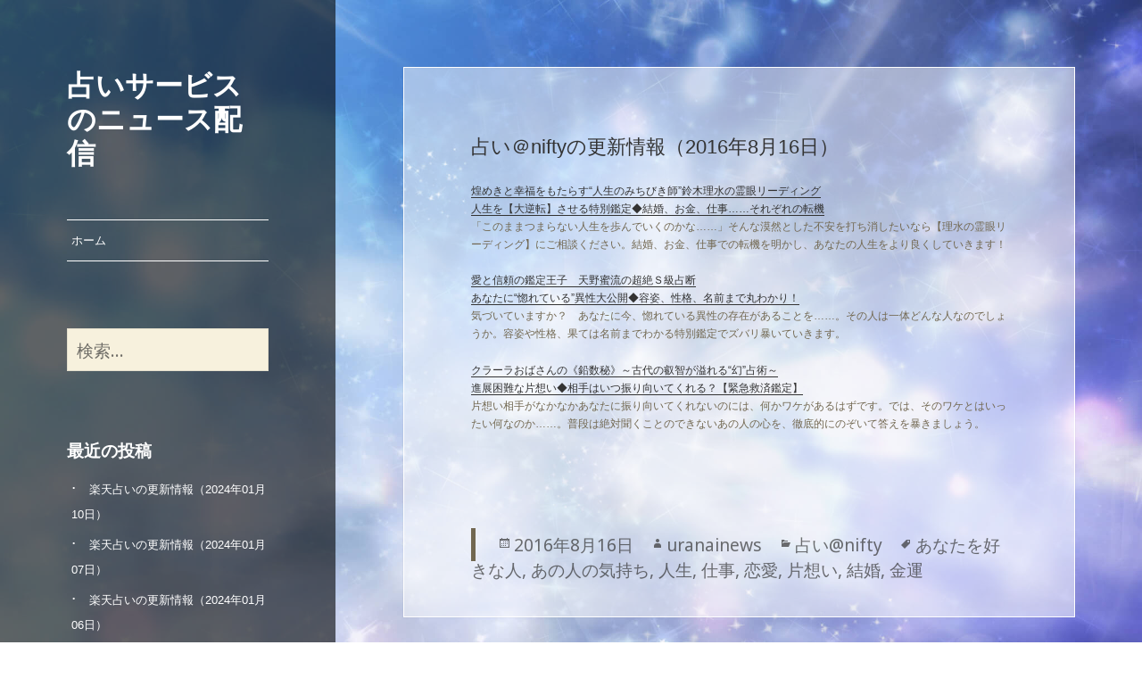

--- FILE ---
content_type: text/html; charset=UTF-8
request_url: http://uranainews.net/%E5%8D%A0%E3%81%84%EF%BC%A0nifty%E3%81%AE%E6%9B%B4%E6%96%B0%E6%83%85%E5%A0%B1%EF%BC%882016%E5%B9%B48%E6%9C%8816%E6%97%A5%EF%BC%89/
body_size: 11216
content:
<!DOCTYPE html>
<html dir="ltr" lang="ja"
	prefix="og: https://ogp.me/ns#"  class="no-js">
<head>
	<meta charset="UTF-8">
	<meta name="viewport" content="width=device-width">
	<link rel="profile" href="http://gmpg.org/xfn/11">
	<link rel="pingback" href="http://uranainews.net/xmlrpc.php">
	<!--[if lt IE 9]>
	<script src="http://uranainews.net/wp-content/themes/twentyfifteen/js/html5.js"></script>
	<![endif]-->
	
	<script>(function(html){html.className = html.className.replace(/\bno-js\b/,'js')})(document.documentElement);</script>
<title>占い＠niftyの更新情報（2016年8月16日） | 占いサービスのニュース配信</title>

		<!-- All in One SEO 4.2.0 -->
		<meta name="description" content="煌めきと幸福をもたらす“人生のみちびき師”鈴木理水の霊眼リーディング 人生を【大逆転】させる特別鑑定◆結婚、お" />
		<meta name="robots" content="max-image-preview:large" />
		<link rel="canonical" href="http://uranainews.net/%e5%8d%a0%e3%81%84%ef%bc%a0nifty%e3%81%ae%e6%9b%b4%e6%96%b0%e6%83%85%e5%a0%b1%ef%bc%882016%e5%b9%b48%e6%9c%8816%e6%97%a5%ef%bc%89/" />
		<meta property="og:locale" content="ja_JP" />
		<meta property="og:site_name" content="占いサービスのニュース配信 |" />
		<meta property="og:type" content="article" />
		<meta property="og:title" content="占い＠niftyの更新情報（2016年8月16日） | 占いサービスのニュース配信" />
		<meta property="og:description" content="煌めきと幸福をもたらす“人生のみちびき師”鈴木理水の霊眼リーディング 人生を【大逆転】させる特別鑑定◆結婚、お" />
		<meta property="og:url" content="http://uranainews.net/%e5%8d%a0%e3%81%84%ef%bc%a0nifty%e3%81%ae%e6%9b%b4%e6%96%b0%e6%83%85%e5%a0%b1%ef%bc%882016%e5%b9%b48%e6%9c%8816%e6%97%a5%ef%bc%89/" />
		<meta property="article:published_time" content="2016-08-16T03:00:37+00:00" />
		<meta property="article:modified_time" content="2016-08-16T01:07:55+00:00" />
		<meta name="twitter:card" content="summary" />
		<meta name="twitter:title" content="占い＠niftyの更新情報（2016年8月16日） | 占いサービスのニュース配信" />
		<meta name="twitter:description" content="煌めきと幸福をもたらす“人生のみちびき師”鈴木理水の霊眼リーディング 人生を【大逆転】させる特別鑑定◆結婚、お" />
		<script type="application/ld+json" class="aioseo-schema">
			{"@context":"https:\/\/schema.org","@graph":[{"@type":"WebSite","@id":"http:\/\/uranainews.net\/#website","url":"http:\/\/uranainews.net\/","name":"\u5360\u3044\u30b5\u30fc\u30d3\u30b9\u306e\u30cb\u30e5\u30fc\u30b9\u914d\u4fe1","inLanguage":"ja","publisher":{"@id":"http:\/\/uranainews.net\/#organization"}},{"@type":"Organization","@id":"http:\/\/uranainews.net\/#organization","name":"\u5360\u3044\u30b5\u30fc\u30d3\u30b9\u306e\u30cb\u30e5\u30fc\u30b9\u914d\u4fe1","url":"http:\/\/uranainews.net\/"},{"@type":"BreadcrumbList","@id":"http:\/\/uranainews.net\/%e5%8d%a0%e3%81%84%ef%bc%a0nifty%e3%81%ae%e6%9b%b4%e6%96%b0%e6%83%85%e5%a0%b1%ef%bc%882016%e5%b9%b48%e6%9c%8816%e6%97%a5%ef%bc%89\/#breadcrumblist","itemListElement":[{"@type":"ListItem","@id":"http:\/\/uranainews.net\/#listItem","position":1,"item":{"@type":"WebPage","@id":"http:\/\/uranainews.net\/","name":"\u30db\u30fc\u30e0","url":"http:\/\/uranainews.net\/"},"nextItem":"http:\/\/uranainews.net\/%e5%8d%a0%e3%81%84%ef%bc%a0nifty%e3%81%ae%e6%9b%b4%e6%96%b0%e6%83%85%e5%a0%b1%ef%bc%882016%e5%b9%b48%e6%9c%8816%e6%97%a5%ef%bc%89\/#listItem"},{"@type":"ListItem","@id":"http:\/\/uranainews.net\/%e5%8d%a0%e3%81%84%ef%bc%a0nifty%e3%81%ae%e6%9b%b4%e6%96%b0%e6%83%85%e5%a0%b1%ef%bc%882016%e5%b9%b48%e6%9c%8816%e6%97%a5%ef%bc%89\/#listItem","position":2,"item":{"@type":"WebPage","@id":"http:\/\/uranainews.net\/%e5%8d%a0%e3%81%84%ef%bc%a0nifty%e3%81%ae%e6%9b%b4%e6%96%b0%e6%83%85%e5%a0%b1%ef%bc%882016%e5%b9%b48%e6%9c%8816%e6%97%a5%ef%bc%89\/","name":"\u5360\u3044\uff20nifty\u306e\u66f4\u65b0\u60c5\u5831\uff082016\u5e748\u670816\u65e5\uff09","description":"\u714c\u3081\u304d\u3068\u5e78\u798f\u3092\u3082\u305f\u3089\u3059\u201c\u4eba\u751f\u306e\u307f\u3061\u3073\u304d\u5e2b\u201d\u9234\u6728\u7406\u6c34\u306e\u970a\u773c\u30ea\u30fc\u30c7\u30a3\u30f3\u30b0 \u4eba\u751f\u3092\u3010\u5927\u9006\u8ee2\u3011\u3055\u305b\u308b\u7279\u5225\u9451\u5b9a\u25c6\u7d50\u5a5a\u3001\u304a","url":"http:\/\/uranainews.net\/%e5%8d%a0%e3%81%84%ef%bc%a0nifty%e3%81%ae%e6%9b%b4%e6%96%b0%e6%83%85%e5%a0%b1%ef%bc%882016%e5%b9%b48%e6%9c%8816%e6%97%a5%ef%bc%89\/"},"previousItem":"http:\/\/uranainews.net\/#listItem"}]},{"@type":"Person","@id":"http:\/\/uranainews.net\/author\/uranainews\/#author","url":"http:\/\/uranainews.net\/author\/uranainews\/","name":"uranainews","image":{"@type":"ImageObject","@id":"http:\/\/uranainews.net\/%e5%8d%a0%e3%81%84%ef%bc%a0nifty%e3%81%ae%e6%9b%b4%e6%96%b0%e6%83%85%e5%a0%b1%ef%bc%882016%e5%b9%b48%e6%9c%8816%e6%97%a5%ef%bc%89\/#authorImage","url":"http:\/\/1.gravatar.com\/avatar\/4ce969a139e70db4338b77a3f4111241?s=96&d=mm&r=g","width":96,"height":96,"caption":"uranainews"}},{"@type":"WebPage","@id":"http:\/\/uranainews.net\/%e5%8d%a0%e3%81%84%ef%bc%a0nifty%e3%81%ae%e6%9b%b4%e6%96%b0%e6%83%85%e5%a0%b1%ef%bc%882016%e5%b9%b48%e6%9c%8816%e6%97%a5%ef%bc%89\/#webpage","url":"http:\/\/uranainews.net\/%e5%8d%a0%e3%81%84%ef%bc%a0nifty%e3%81%ae%e6%9b%b4%e6%96%b0%e6%83%85%e5%a0%b1%ef%bc%882016%e5%b9%b48%e6%9c%8816%e6%97%a5%ef%bc%89\/","name":"\u5360\u3044\uff20nifty\u306e\u66f4\u65b0\u60c5\u5831\uff082016\u5e748\u670816\u65e5\uff09 | \u5360\u3044\u30b5\u30fc\u30d3\u30b9\u306e\u30cb\u30e5\u30fc\u30b9\u914d\u4fe1","description":"\u714c\u3081\u304d\u3068\u5e78\u798f\u3092\u3082\u305f\u3089\u3059\u201c\u4eba\u751f\u306e\u307f\u3061\u3073\u304d\u5e2b\u201d\u9234\u6728\u7406\u6c34\u306e\u970a\u773c\u30ea\u30fc\u30c7\u30a3\u30f3\u30b0 \u4eba\u751f\u3092\u3010\u5927\u9006\u8ee2\u3011\u3055\u305b\u308b\u7279\u5225\u9451\u5b9a\u25c6\u7d50\u5a5a\u3001\u304a","inLanguage":"ja","isPartOf":{"@id":"http:\/\/uranainews.net\/#website"},"breadcrumb":{"@id":"http:\/\/uranainews.net\/%e5%8d%a0%e3%81%84%ef%bc%a0nifty%e3%81%ae%e6%9b%b4%e6%96%b0%e6%83%85%e5%a0%b1%ef%bc%882016%e5%b9%b48%e6%9c%8816%e6%97%a5%ef%bc%89\/#breadcrumblist"},"author":"http:\/\/uranainews.net\/author\/uranainews\/#author","creator":"http:\/\/uranainews.net\/author\/uranainews\/#author","datePublished":"2016-08-16T03:00:37+09:00","dateModified":"2016-08-16T01:07:55+09:00"},{"@type":"Article","@id":"http:\/\/uranainews.net\/%e5%8d%a0%e3%81%84%ef%bc%a0nifty%e3%81%ae%e6%9b%b4%e6%96%b0%e6%83%85%e5%a0%b1%ef%bc%882016%e5%b9%b48%e6%9c%8816%e6%97%a5%ef%bc%89\/#article","name":"\u5360\u3044\uff20nifty\u306e\u66f4\u65b0\u60c5\u5831\uff082016\u5e748\u670816\u65e5\uff09 | \u5360\u3044\u30b5\u30fc\u30d3\u30b9\u306e\u30cb\u30e5\u30fc\u30b9\u914d\u4fe1","description":"\u714c\u3081\u304d\u3068\u5e78\u798f\u3092\u3082\u305f\u3089\u3059\u201c\u4eba\u751f\u306e\u307f\u3061\u3073\u304d\u5e2b\u201d\u9234\u6728\u7406\u6c34\u306e\u970a\u773c\u30ea\u30fc\u30c7\u30a3\u30f3\u30b0 \u4eba\u751f\u3092\u3010\u5927\u9006\u8ee2\u3011\u3055\u305b\u308b\u7279\u5225\u9451\u5b9a\u25c6\u7d50\u5a5a\u3001\u304a","inLanguage":"ja","headline":"\u5360\u3044\uff20nifty\u306e\u66f4\u65b0\u60c5\u5831\uff082016\u5e748\u670816\u65e5\uff09","author":{"@id":"http:\/\/uranainews.net\/author\/uranainews\/#author"},"publisher":{"@id":"http:\/\/uranainews.net\/#organization"},"datePublished":"2016-08-16T03:00:37+09:00","dateModified":"2016-08-16T01:07:55+09:00","articleSection":"\u5360\u3044@nifty, \u3042\u306a\u305f\u3092\u597d\u304d\u306a\u4eba, \u3042\u306e\u4eba\u306e\u6c17\u6301\u3061, \u4eba\u751f, \u4ed5\u4e8b, \u604b\u611b, \u7247\u60f3\u3044, \u7d50\u5a5a, \u91d1\u904b","mainEntityOfPage":{"@id":"http:\/\/uranainews.net\/%e5%8d%a0%e3%81%84%ef%bc%a0nifty%e3%81%ae%e6%9b%b4%e6%96%b0%e6%83%85%e5%a0%b1%ef%bc%882016%e5%b9%b48%e6%9c%8816%e6%97%a5%ef%bc%89\/#webpage"},"isPartOf":{"@id":"http:\/\/uranainews.net\/%e5%8d%a0%e3%81%84%ef%bc%a0nifty%e3%81%ae%e6%9b%b4%e6%96%b0%e6%83%85%e5%a0%b1%ef%bc%882016%e5%b9%b48%e6%9c%8816%e6%97%a5%ef%bc%89\/#webpage"}}]}
		</script>
		<!-- All in One SEO -->

<link rel='dns-prefetch' href='//fonts.googleapis.com' />
<link href='https://fonts.gstatic.com' crossorigin rel='preconnect' />
<link rel="alternate" type="application/rss+xml" title="占いサービスのニュース配信 &raquo; フィード" href="http://uranainews.net/feed/" />
<link rel="alternate" type="application/rss+xml" title="占いサービスのニュース配信 &raquo; コメントフィード" href="http://uranainews.net/comments/feed/" />
<link rel="alternate" type="application/rss+xml" title="占いサービスのニュース配信 &raquo; 占い＠niftyの更新情報（2016年8月16日） のコメントのフィード" href="http://uranainews.net/%e5%8d%a0%e3%81%84%ef%bc%a0nifty%e3%81%ae%e6%9b%b4%e6%96%b0%e6%83%85%e5%a0%b1%ef%bc%882016%e5%b9%b48%e6%9c%8816%e6%97%a5%ef%bc%89/feed/" />
<script>
window._wpemojiSettings = {"baseUrl":"https:\/\/s.w.org\/images\/core\/emoji\/14.0.0\/72x72\/","ext":".png","svgUrl":"https:\/\/s.w.org\/images\/core\/emoji\/14.0.0\/svg\/","svgExt":".svg","source":{"concatemoji":"http:\/\/uranainews.net\/wp-includes\/js\/wp-emoji-release.min.js?ver=6.2.8"}};
/*! This file is auto-generated */
!function(e,a,t){var n,r,o,i=a.createElement("canvas"),p=i.getContext&&i.getContext("2d");function s(e,t){p.clearRect(0,0,i.width,i.height),p.fillText(e,0,0);e=i.toDataURL();return p.clearRect(0,0,i.width,i.height),p.fillText(t,0,0),e===i.toDataURL()}function c(e){var t=a.createElement("script");t.src=e,t.defer=t.type="text/javascript",a.getElementsByTagName("head")[0].appendChild(t)}for(o=Array("flag","emoji"),t.supports={everything:!0,everythingExceptFlag:!0},r=0;r<o.length;r++)t.supports[o[r]]=function(e){if(p&&p.fillText)switch(p.textBaseline="top",p.font="600 32px Arial",e){case"flag":return s("\ud83c\udff3\ufe0f\u200d\u26a7\ufe0f","\ud83c\udff3\ufe0f\u200b\u26a7\ufe0f")?!1:!s("\ud83c\uddfa\ud83c\uddf3","\ud83c\uddfa\u200b\ud83c\uddf3")&&!s("\ud83c\udff4\udb40\udc67\udb40\udc62\udb40\udc65\udb40\udc6e\udb40\udc67\udb40\udc7f","\ud83c\udff4\u200b\udb40\udc67\u200b\udb40\udc62\u200b\udb40\udc65\u200b\udb40\udc6e\u200b\udb40\udc67\u200b\udb40\udc7f");case"emoji":return!s("\ud83e\udef1\ud83c\udffb\u200d\ud83e\udef2\ud83c\udfff","\ud83e\udef1\ud83c\udffb\u200b\ud83e\udef2\ud83c\udfff")}return!1}(o[r]),t.supports.everything=t.supports.everything&&t.supports[o[r]],"flag"!==o[r]&&(t.supports.everythingExceptFlag=t.supports.everythingExceptFlag&&t.supports[o[r]]);t.supports.everythingExceptFlag=t.supports.everythingExceptFlag&&!t.supports.flag,t.DOMReady=!1,t.readyCallback=function(){t.DOMReady=!0},t.supports.everything||(n=function(){t.readyCallback()},a.addEventListener?(a.addEventListener("DOMContentLoaded",n,!1),e.addEventListener("load",n,!1)):(e.attachEvent("onload",n),a.attachEvent("onreadystatechange",function(){"complete"===a.readyState&&t.readyCallback()})),(e=t.source||{}).concatemoji?c(e.concatemoji):e.wpemoji&&e.twemoji&&(c(e.twemoji),c(e.wpemoji)))}(window,document,window._wpemojiSettings);
</script>
<style>
img.wp-smiley,
img.emoji {
	display: inline !important;
	border: none !important;
	box-shadow: none !important;
	height: 1em !important;
	width: 1em !important;
	margin: 0 0.07em !important;
	vertical-align: -0.1em !important;
	background: none !important;
	padding: 0 !important;
}
</style>
	<link rel='stylesheet' id='wp-block-library-css' href='http://uranainews.net/wp-includes/css/dist/block-library/style.min.css?ver=6.2.8' media='all' />
<style id='wp-block-library-theme-inline-css'>
.wp-block-audio figcaption{color:#555;font-size:13px;text-align:center}.is-dark-theme .wp-block-audio figcaption{color:hsla(0,0%,100%,.65)}.wp-block-audio{margin:0 0 1em}.wp-block-code{border:1px solid #ccc;border-radius:4px;font-family:Menlo,Consolas,monaco,monospace;padding:.8em 1em}.wp-block-embed figcaption{color:#555;font-size:13px;text-align:center}.is-dark-theme .wp-block-embed figcaption{color:hsla(0,0%,100%,.65)}.wp-block-embed{margin:0 0 1em}.blocks-gallery-caption{color:#555;font-size:13px;text-align:center}.is-dark-theme .blocks-gallery-caption{color:hsla(0,0%,100%,.65)}.wp-block-image figcaption{color:#555;font-size:13px;text-align:center}.is-dark-theme .wp-block-image figcaption{color:hsla(0,0%,100%,.65)}.wp-block-image{margin:0 0 1em}.wp-block-pullquote{border-bottom:4px solid;border-top:4px solid;color:currentColor;margin-bottom:1.75em}.wp-block-pullquote cite,.wp-block-pullquote footer,.wp-block-pullquote__citation{color:currentColor;font-size:.8125em;font-style:normal;text-transform:uppercase}.wp-block-quote{border-left:.25em solid;margin:0 0 1.75em;padding-left:1em}.wp-block-quote cite,.wp-block-quote footer{color:currentColor;font-size:.8125em;font-style:normal;position:relative}.wp-block-quote.has-text-align-right{border-left:none;border-right:.25em solid;padding-left:0;padding-right:1em}.wp-block-quote.has-text-align-center{border:none;padding-left:0}.wp-block-quote.is-large,.wp-block-quote.is-style-large,.wp-block-quote.is-style-plain{border:none}.wp-block-search .wp-block-search__label{font-weight:700}.wp-block-search__button{border:1px solid #ccc;padding:.375em .625em}:where(.wp-block-group.has-background){padding:1.25em 2.375em}.wp-block-separator.has-css-opacity{opacity:.4}.wp-block-separator{border:none;border-bottom:2px solid;margin-left:auto;margin-right:auto}.wp-block-separator.has-alpha-channel-opacity{opacity:1}.wp-block-separator:not(.is-style-wide):not(.is-style-dots){width:100px}.wp-block-separator.has-background:not(.is-style-dots){border-bottom:none;height:1px}.wp-block-separator.has-background:not(.is-style-wide):not(.is-style-dots){height:2px}.wp-block-table{margin:0 0 1em}.wp-block-table td,.wp-block-table th{word-break:normal}.wp-block-table figcaption{color:#555;font-size:13px;text-align:center}.is-dark-theme .wp-block-table figcaption{color:hsla(0,0%,100%,.65)}.wp-block-video figcaption{color:#555;font-size:13px;text-align:center}.is-dark-theme .wp-block-video figcaption{color:hsla(0,0%,100%,.65)}.wp-block-video{margin:0 0 1em}.wp-block-template-part.has-background{margin-bottom:0;margin-top:0;padding:1.25em 2.375em}
</style>
<link rel='stylesheet' id='classic-theme-styles-css' href='http://uranainews.net/wp-includes/css/classic-themes.min.css?ver=6.2.8' media='all' />
<style id='global-styles-inline-css'>
body{--wp--preset--color--black: #000000;--wp--preset--color--cyan-bluish-gray: #abb8c3;--wp--preset--color--white: #fff;--wp--preset--color--pale-pink: #f78da7;--wp--preset--color--vivid-red: #cf2e2e;--wp--preset--color--luminous-vivid-orange: #ff6900;--wp--preset--color--luminous-vivid-amber: #fcb900;--wp--preset--color--light-green-cyan: #7bdcb5;--wp--preset--color--vivid-green-cyan: #00d084;--wp--preset--color--pale-cyan-blue: #8ed1fc;--wp--preset--color--vivid-cyan-blue: #0693e3;--wp--preset--color--vivid-purple: #9b51e0;--wp--preset--color--dark-gray: #111;--wp--preset--color--light-gray: #f1f1f1;--wp--preset--color--yellow: #f4ca16;--wp--preset--color--dark-brown: #352712;--wp--preset--color--medium-pink: #e53b51;--wp--preset--color--light-pink: #ffe5d1;--wp--preset--color--dark-purple: #2e2256;--wp--preset--color--purple: #674970;--wp--preset--color--blue-gray: #22313f;--wp--preset--color--bright-blue: #55c3dc;--wp--preset--color--light-blue: #e9f2f9;--wp--preset--gradient--vivid-cyan-blue-to-vivid-purple: linear-gradient(135deg,rgba(6,147,227,1) 0%,rgb(155,81,224) 100%);--wp--preset--gradient--light-green-cyan-to-vivid-green-cyan: linear-gradient(135deg,rgb(122,220,180) 0%,rgb(0,208,130) 100%);--wp--preset--gradient--luminous-vivid-amber-to-luminous-vivid-orange: linear-gradient(135deg,rgba(252,185,0,1) 0%,rgba(255,105,0,1) 100%);--wp--preset--gradient--luminous-vivid-orange-to-vivid-red: linear-gradient(135deg,rgba(255,105,0,1) 0%,rgb(207,46,46) 100%);--wp--preset--gradient--very-light-gray-to-cyan-bluish-gray: linear-gradient(135deg,rgb(238,238,238) 0%,rgb(169,184,195) 100%);--wp--preset--gradient--cool-to-warm-spectrum: linear-gradient(135deg,rgb(74,234,220) 0%,rgb(151,120,209) 20%,rgb(207,42,186) 40%,rgb(238,44,130) 60%,rgb(251,105,98) 80%,rgb(254,248,76) 100%);--wp--preset--gradient--blush-light-purple: linear-gradient(135deg,rgb(255,206,236) 0%,rgb(152,150,240) 100%);--wp--preset--gradient--blush-bordeaux: linear-gradient(135deg,rgb(254,205,165) 0%,rgb(254,45,45) 50%,rgb(107,0,62) 100%);--wp--preset--gradient--luminous-dusk: linear-gradient(135deg,rgb(255,203,112) 0%,rgb(199,81,192) 50%,rgb(65,88,208) 100%);--wp--preset--gradient--pale-ocean: linear-gradient(135deg,rgb(255,245,203) 0%,rgb(182,227,212) 50%,rgb(51,167,181) 100%);--wp--preset--gradient--electric-grass: linear-gradient(135deg,rgb(202,248,128) 0%,rgb(113,206,126) 100%);--wp--preset--gradient--midnight: linear-gradient(135deg,rgb(2,3,129) 0%,rgb(40,116,252) 100%);--wp--preset--duotone--dark-grayscale: url('#wp-duotone-dark-grayscale');--wp--preset--duotone--grayscale: url('#wp-duotone-grayscale');--wp--preset--duotone--purple-yellow: url('#wp-duotone-purple-yellow');--wp--preset--duotone--blue-red: url('#wp-duotone-blue-red');--wp--preset--duotone--midnight: url('#wp-duotone-midnight');--wp--preset--duotone--magenta-yellow: url('#wp-duotone-magenta-yellow');--wp--preset--duotone--purple-green: url('#wp-duotone-purple-green');--wp--preset--duotone--blue-orange: url('#wp-duotone-blue-orange');--wp--preset--font-size--small: 13px;--wp--preset--font-size--medium: 20px;--wp--preset--font-size--large: 36px;--wp--preset--font-size--x-large: 42px;--wp--preset--spacing--20: 0.44rem;--wp--preset--spacing--30: 0.67rem;--wp--preset--spacing--40: 1rem;--wp--preset--spacing--50: 1.5rem;--wp--preset--spacing--60: 2.25rem;--wp--preset--spacing--70: 3.38rem;--wp--preset--spacing--80: 5.06rem;--wp--preset--shadow--natural: 6px 6px 9px rgba(0, 0, 0, 0.2);--wp--preset--shadow--deep: 12px 12px 50px rgba(0, 0, 0, 0.4);--wp--preset--shadow--sharp: 6px 6px 0px rgba(0, 0, 0, 0.2);--wp--preset--shadow--outlined: 6px 6px 0px -3px rgba(255, 255, 255, 1), 6px 6px rgba(0, 0, 0, 1);--wp--preset--shadow--crisp: 6px 6px 0px rgba(0, 0, 0, 1);}:where(.is-layout-flex){gap: 0.5em;}body .is-layout-flow > .alignleft{float: left;margin-inline-start: 0;margin-inline-end: 2em;}body .is-layout-flow > .alignright{float: right;margin-inline-start: 2em;margin-inline-end: 0;}body .is-layout-flow > .aligncenter{margin-left: auto !important;margin-right: auto !important;}body .is-layout-constrained > .alignleft{float: left;margin-inline-start: 0;margin-inline-end: 2em;}body .is-layout-constrained > .alignright{float: right;margin-inline-start: 2em;margin-inline-end: 0;}body .is-layout-constrained > .aligncenter{margin-left: auto !important;margin-right: auto !important;}body .is-layout-constrained > :where(:not(.alignleft):not(.alignright):not(.alignfull)){max-width: var(--wp--style--global--content-size);margin-left: auto !important;margin-right: auto !important;}body .is-layout-constrained > .alignwide{max-width: var(--wp--style--global--wide-size);}body .is-layout-flex{display: flex;}body .is-layout-flex{flex-wrap: wrap;align-items: center;}body .is-layout-flex > *{margin: 0;}:where(.wp-block-columns.is-layout-flex){gap: 2em;}.has-black-color{color: var(--wp--preset--color--black) !important;}.has-cyan-bluish-gray-color{color: var(--wp--preset--color--cyan-bluish-gray) !important;}.has-white-color{color: var(--wp--preset--color--white) !important;}.has-pale-pink-color{color: var(--wp--preset--color--pale-pink) !important;}.has-vivid-red-color{color: var(--wp--preset--color--vivid-red) !important;}.has-luminous-vivid-orange-color{color: var(--wp--preset--color--luminous-vivid-orange) !important;}.has-luminous-vivid-amber-color{color: var(--wp--preset--color--luminous-vivid-amber) !important;}.has-light-green-cyan-color{color: var(--wp--preset--color--light-green-cyan) !important;}.has-vivid-green-cyan-color{color: var(--wp--preset--color--vivid-green-cyan) !important;}.has-pale-cyan-blue-color{color: var(--wp--preset--color--pale-cyan-blue) !important;}.has-vivid-cyan-blue-color{color: var(--wp--preset--color--vivid-cyan-blue) !important;}.has-vivid-purple-color{color: var(--wp--preset--color--vivid-purple) !important;}.has-black-background-color{background-color: var(--wp--preset--color--black) !important;}.has-cyan-bluish-gray-background-color{background-color: var(--wp--preset--color--cyan-bluish-gray) !important;}.has-white-background-color{background-color: var(--wp--preset--color--white) !important;}.has-pale-pink-background-color{background-color: var(--wp--preset--color--pale-pink) !important;}.has-vivid-red-background-color{background-color: var(--wp--preset--color--vivid-red) !important;}.has-luminous-vivid-orange-background-color{background-color: var(--wp--preset--color--luminous-vivid-orange) !important;}.has-luminous-vivid-amber-background-color{background-color: var(--wp--preset--color--luminous-vivid-amber) !important;}.has-light-green-cyan-background-color{background-color: var(--wp--preset--color--light-green-cyan) !important;}.has-vivid-green-cyan-background-color{background-color: var(--wp--preset--color--vivid-green-cyan) !important;}.has-pale-cyan-blue-background-color{background-color: var(--wp--preset--color--pale-cyan-blue) !important;}.has-vivid-cyan-blue-background-color{background-color: var(--wp--preset--color--vivid-cyan-blue) !important;}.has-vivid-purple-background-color{background-color: var(--wp--preset--color--vivid-purple) !important;}.has-black-border-color{border-color: var(--wp--preset--color--black) !important;}.has-cyan-bluish-gray-border-color{border-color: var(--wp--preset--color--cyan-bluish-gray) !important;}.has-white-border-color{border-color: var(--wp--preset--color--white) !important;}.has-pale-pink-border-color{border-color: var(--wp--preset--color--pale-pink) !important;}.has-vivid-red-border-color{border-color: var(--wp--preset--color--vivid-red) !important;}.has-luminous-vivid-orange-border-color{border-color: var(--wp--preset--color--luminous-vivid-orange) !important;}.has-luminous-vivid-amber-border-color{border-color: var(--wp--preset--color--luminous-vivid-amber) !important;}.has-light-green-cyan-border-color{border-color: var(--wp--preset--color--light-green-cyan) !important;}.has-vivid-green-cyan-border-color{border-color: var(--wp--preset--color--vivid-green-cyan) !important;}.has-pale-cyan-blue-border-color{border-color: var(--wp--preset--color--pale-cyan-blue) !important;}.has-vivid-cyan-blue-border-color{border-color: var(--wp--preset--color--vivid-cyan-blue) !important;}.has-vivid-purple-border-color{border-color: var(--wp--preset--color--vivid-purple) !important;}.has-vivid-cyan-blue-to-vivid-purple-gradient-background{background: var(--wp--preset--gradient--vivid-cyan-blue-to-vivid-purple) !important;}.has-light-green-cyan-to-vivid-green-cyan-gradient-background{background: var(--wp--preset--gradient--light-green-cyan-to-vivid-green-cyan) !important;}.has-luminous-vivid-amber-to-luminous-vivid-orange-gradient-background{background: var(--wp--preset--gradient--luminous-vivid-amber-to-luminous-vivid-orange) !important;}.has-luminous-vivid-orange-to-vivid-red-gradient-background{background: var(--wp--preset--gradient--luminous-vivid-orange-to-vivid-red) !important;}.has-very-light-gray-to-cyan-bluish-gray-gradient-background{background: var(--wp--preset--gradient--very-light-gray-to-cyan-bluish-gray) !important;}.has-cool-to-warm-spectrum-gradient-background{background: var(--wp--preset--gradient--cool-to-warm-spectrum) !important;}.has-blush-light-purple-gradient-background{background: var(--wp--preset--gradient--blush-light-purple) !important;}.has-blush-bordeaux-gradient-background{background: var(--wp--preset--gradient--blush-bordeaux) !important;}.has-luminous-dusk-gradient-background{background: var(--wp--preset--gradient--luminous-dusk) !important;}.has-pale-ocean-gradient-background{background: var(--wp--preset--gradient--pale-ocean) !important;}.has-electric-grass-gradient-background{background: var(--wp--preset--gradient--electric-grass) !important;}.has-midnight-gradient-background{background: var(--wp--preset--gradient--midnight) !important;}.has-small-font-size{font-size: var(--wp--preset--font-size--small) !important;}.has-medium-font-size{font-size: var(--wp--preset--font-size--medium) !important;}.has-large-font-size{font-size: var(--wp--preset--font-size--large) !important;}.has-x-large-font-size{font-size: var(--wp--preset--font-size--x-large) !important;}
.wp-block-navigation a:where(:not(.wp-element-button)){color: inherit;}
:where(.wp-block-columns.is-layout-flex){gap: 2em;}
.wp-block-pullquote{font-size: 1.5em;line-height: 1.6;}
</style>
<link rel='stylesheet' id='twentyfifteen-style-css' href='http://uranainews.net/wp-content/themes/twentyfifteen/style.css?ver=6.2.8' media='all' />
<link rel='stylesheet' id='waffle-style-css' href='http://uranainews.net/wp-content/themes/waffle/style.css?ver=6.2.8' media='all' />
<link rel='stylesheet' id='twentyfifteen-fonts-css' href='https://fonts.googleapis.com/css?family=Noto+Sans%3A400italic%2C700italic%2C400%2C700%7CNoto+Serif%3A400italic%2C700italic%2C400%2C700%7CInconsolata%3A400%2C700&#038;subset=latin%2Clatin-ext&#038;display=fallback' media='all' />
<link rel='stylesheet' id='genericons-css' href='http://uranainews.net/wp-content/themes/twentyfifteen/genericons/genericons.css?ver=20201208' media='all' />
<link rel='stylesheet' id='twentyfifteen-block-style-css' href='http://uranainews.net/wp-content/themes/twentyfifteen/css/blocks.css?ver=20190102' media='all' />
<!--[if lt IE 9]>
<link rel='stylesheet' id='twentyfifteen-ie-css' href='http://uranainews.net/wp-content/themes/twentyfifteen/css/ie.css?ver=20170916' media='all' />
<![endif]-->
<!--[if lt IE 8]>
<link rel='stylesheet' id='twentyfifteen-ie7-css' href='http://uranainews.net/wp-content/themes/twentyfifteen/css/ie7.css?ver=20141210' media='all' />
<![endif]-->
<script src='http://uranainews.net/wp-includes/js/jquery/jquery.min.js?ver=3.6.4' id='jquery-core-js'></script>
<script src='http://uranainews.net/wp-includes/js/jquery/jquery-migrate.min.js?ver=3.4.0' id='jquery-migrate-js'></script>
<link rel="https://api.w.org/" href="http://uranainews.net/wp-json/" /><link rel="alternate" type="application/json" href="http://uranainews.net/wp-json/wp/v2/posts/214" /><link rel="EditURI" type="application/rsd+xml" title="RSD" href="http://uranainews.net/xmlrpc.php?rsd" />
<link rel="wlwmanifest" type="application/wlwmanifest+xml" href="http://uranainews.net/wp-includes/wlwmanifest.xml" />
<meta name="generator" content="WordPress 6.2.8" />
<link rel='shortlink' href='http://uranainews.net/?p=214' />
<link rel="alternate" type="application/json+oembed" href="http://uranainews.net/wp-json/oembed/1.0/embed?url=http%3A%2F%2Furanainews.net%2F%25e5%258d%25a0%25e3%2581%2584%25ef%25bc%25a0nifty%25e3%2581%25ae%25e6%259b%25b4%25e6%2596%25b0%25e6%2583%2585%25e5%25a0%25b1%25ef%25bc%25882016%25e5%25b9%25b48%25e6%259c%258816%25e6%2597%25a5%25ef%25bc%2589%2F" />
<link rel="alternate" type="text/xml+oembed" href="http://uranainews.net/wp-json/oembed/1.0/embed?url=http%3A%2F%2Furanainews.net%2F%25e5%258d%25a0%25e3%2581%2584%25ef%25bc%25a0nifty%25e3%2581%25ae%25e6%259b%25b4%25e6%2596%25b0%25e6%2583%2585%25e5%25a0%25b1%25ef%25bc%25882016%25e5%25b9%25b48%25e6%259c%258816%25e6%2597%25a5%25ef%25bc%2589%2F&#038;format=xml" />
		 <style type="text/css">

			.sidebar-inner .secondary .main-navigation ul{
					border-color: #ffffff;
			}

			.main-navigation ul li a{
				color: #ffffff;
			}

			 .widget ul.menu{
				 border-top:1px solid #ffffff;
				 border-bottom:1px solid #ffffff;
			 }

			 .menu-item-description{
				 color: #ffffff !important;
			 }

			.widget .widgettitle{
				color:#ffffff;
				 padding-bottom:10px;
			 }

			 .widget .widget-title,
			 .widget-area .widget .textwidget > p > a{
				 border-bottom:1px solid #ffffff;
			 }

			 .site-branding .site-title>a,
			 .site-branding .site-description,
			 .widget-area .widget .widget-title,
			 .widget-area .widget .textwidget > p,
			 .widget-area .widget .textwidget > p > a,
			 .widget-area .widget ul li,
			 .widget-area .widget ul li a,
			 .widget-area .widget ul.menu li a{
				 color:#ffffff;
			 }

			 .secondary-toggle,
			 .secondary-toggle:focus,
			 .secondary-toggle:hover{
				 border:1px solid #ffffff;
			 }

			 .secondary-toggle:before{
				 color:#ffffff;
			 }

			 #social-navigation a:before{
				 color: #ffffff !important;
			 }


		 </style>
	<style>.recentcomments a{display:inline !important;padding:0 !important;margin:0 !important;}</style><style id="custom-background-css">
body.custom-background { background-image: url("http://fukuokaoyaji.xyz/uranainews/wp-content/uploads/2016/07/starsky_compre.jpg"); background-position: left top; background-size: auto; background-repeat: repeat; background-attachment: fixed; }
</style>
	</head>

<body class="post-template-default single single-post postid-214 single-format-standard custom-background wp-embed-responsive" style="background: url('http://fukuokaoyaji.xyz/uranainews/wp-content/uploads/2016/07/starsky_compre.jpg'); background-size: cover; background-attachment: fixed;">
    
<div id="page" class="hfeed site">
	<a class="skip-link screen-reader-text" href="#content">Skip to content</a>

            <div id="sidebar" class="sidebar">
                
                <div class="sidebar-inner" style="background:rgba(0,0,0,0.6); overflow:hidden;">
                    
                    <header id="masthead" class="site-header" role="banner" style="background:rgba(0,0,0,0.6);">
                    
                        <div class="site-branding">
                            
                                                            <p class="site-title"><a href="http://uranainews.net/" rel="home">占いサービスのニュース配信</a></p>
                                                            
                            <button class="secondary-toggle">Menu and widgets</button>
                        </div><!-- .site-branding -->
                    </header><!-- .site-header -->

                    
<div id="secondary" class="secondary" style="background:rgba(0,0,0,0.6);">

                			<nav id="site-navigation" class="main-navigation" role="navigation">
				<div class="nav-menu"><ul>
<li ><a href="http://uranainews.net/">ホーム</a></li></ul></div>
			</nav><!-- .main-navigation -->
		
                


            <div id="widget-area" class="widget-area" role="complementary">
				<div id="search-2" class="widget widget_search"><form role="search" method="get" class="search-form" action="http://uranainews.net/">
				<label>
					<span class="screen-reader-text">検索:</span>
					<input type="search" class="search-field" placeholder="検索&hellip;" value="" name="s" />
				</label>
				<input type="submit" class="search-submit screen-reader-text" value="検索" />
			</form></div>
		<div id="recent-posts-2" class="widget widget_recent_entries">
		<h2 class="widgettitle">最近の投稿</h2><nav aria-label="最近の投稿">
		<ul>
											<li>
					<a href="http://uranainews.net/%e6%a5%bd%e5%a4%a9%e5%8d%a0%e3%81%84%e3%81%ae%e6%9b%b4%e6%96%b0%e6%83%85%e5%a0%b1%ef%bc%882024%e5%b9%b401%e6%9c%8810%e6%97%a5%ef%bc%89/">楽天占いの更新情報（2024年01月10日）</a>
									</li>
											<li>
					<a href="http://uranainews.net/%e6%a5%bd%e5%a4%a9%e5%8d%a0%e3%81%84%e3%81%ae%e6%9b%b4%e6%96%b0%e6%83%85%e5%a0%b1%ef%bc%882024%e5%b9%b401%e6%9c%8807%e6%97%a5%ef%bc%89/">楽天占いの更新情報（2024年01月07日）</a>
									</li>
											<li>
					<a href="http://uranainews.net/%e6%a5%bd%e5%a4%a9%e5%8d%a0%e3%81%84%e3%81%ae%e6%9b%b4%e6%96%b0%e6%83%85%e5%a0%b1%ef%bc%882024%e5%b9%b401%e6%9c%8806%e6%97%a5%ef%bc%89/">楽天占いの更新情報（2024年01月06日）</a>
									</li>
											<li>
					<a href="http://uranainews.net/%e6%a5%bd%e5%a4%a9%e5%8d%a0%e3%81%84%e3%81%ae%e6%9b%b4%e6%96%b0%e6%83%85%e5%a0%b1%ef%bc%882024%e5%b9%b401%e6%9c%8805%e6%97%a5%ef%bc%89/">楽天占いの更新情報（2024年01月05日）</a>
									</li>
											<li>
					<a href="http://uranainews.net/%e6%a5%bd%e5%a4%a9%e5%8d%a0%e3%81%84%e3%81%ae%e6%9b%b4%e6%96%b0%e6%83%85%e5%a0%b1%ef%bc%882024%e5%b9%b401%e6%9c%8804%e6%97%a5%ef%bc%89/">楽天占いの更新情報（2024年01月04日）</a>
									</li>
					</ul>

		</nav></div><div id="recent-comments-2" class="widget widget_recent_comments"><h2 class="widgettitle">最近のコメント</h2><nav aria-label="最近のコメント"><ul id="recentcomments"></ul></nav></div><div id="archives-2" class="widget widget_archive"><h2 class="widgettitle">アーカイブ</h2><nav aria-label="アーカイブ">
			<ul>
					<li><a href='http://uranainews.net/2024/01/'>2024年1月</a></li>
	<li><a href='http://uranainews.net/2023/12/'>2023年12月</a></li>
	<li><a href='http://uranainews.net/2023/11/'>2023年11月</a></li>
	<li><a href='http://uranainews.net/2023/10/'>2023年10月</a></li>
	<li><a href='http://uranainews.net/2023/09/'>2023年9月</a></li>
	<li><a href='http://uranainews.net/2023/08/'>2023年8月</a></li>
	<li><a href='http://uranainews.net/2023/07/'>2023年7月</a></li>
	<li><a href='http://uranainews.net/2023/06/'>2023年6月</a></li>
	<li><a href='http://uranainews.net/2023/05/'>2023年5月</a></li>
	<li><a href='http://uranainews.net/2023/04/'>2023年4月</a></li>
	<li><a href='http://uranainews.net/2023/03/'>2023年3月</a></li>
	<li><a href='http://uranainews.net/2023/02/'>2023年2月</a></li>
	<li><a href='http://uranainews.net/2023/01/'>2023年1月</a></li>
	<li><a href='http://uranainews.net/2022/12/'>2022年12月</a></li>
	<li><a href='http://uranainews.net/2022/11/'>2022年11月</a></li>
	<li><a href='http://uranainews.net/2022/10/'>2022年10月</a></li>
	<li><a href='http://uranainews.net/2022/09/'>2022年9月</a></li>
	<li><a href='http://uranainews.net/2022/08/'>2022年8月</a></li>
	<li><a href='http://uranainews.net/2022/07/'>2022年7月</a></li>
	<li><a href='http://uranainews.net/2022/06/'>2022年6月</a></li>
	<li><a href='http://uranainews.net/2022/05/'>2022年5月</a></li>
	<li><a href='http://uranainews.net/2022/04/'>2022年4月</a></li>
	<li><a href='http://uranainews.net/2022/03/'>2022年3月</a></li>
	<li><a href='http://uranainews.net/2022/02/'>2022年2月</a></li>
	<li><a href='http://uranainews.net/2022/01/'>2022年1月</a></li>
	<li><a href='http://uranainews.net/2021/12/'>2021年12月</a></li>
	<li><a href='http://uranainews.net/2021/11/'>2021年11月</a></li>
	<li><a href='http://uranainews.net/2021/10/'>2021年10月</a></li>
	<li><a href='http://uranainews.net/2021/09/'>2021年9月</a></li>
	<li><a href='http://uranainews.net/2021/08/'>2021年8月</a></li>
	<li><a href='http://uranainews.net/2021/07/'>2021年7月</a></li>
	<li><a href='http://uranainews.net/2021/06/'>2021年6月</a></li>
	<li><a href='http://uranainews.net/2021/05/'>2021年5月</a></li>
	<li><a href='http://uranainews.net/2021/04/'>2021年4月</a></li>
	<li><a href='http://uranainews.net/2021/03/'>2021年3月</a></li>
	<li><a href='http://uranainews.net/2021/02/'>2021年2月</a></li>
	<li><a href='http://uranainews.net/2021/01/'>2021年1月</a></li>
	<li><a href='http://uranainews.net/2020/12/'>2020年12月</a></li>
	<li><a href='http://uranainews.net/2020/11/'>2020年11月</a></li>
	<li><a href='http://uranainews.net/2020/10/'>2020年10月</a></li>
	<li><a href='http://uranainews.net/2020/09/'>2020年9月</a></li>
	<li><a href='http://uranainews.net/2020/08/'>2020年8月</a></li>
	<li><a href='http://uranainews.net/2020/07/'>2020年7月</a></li>
	<li><a href='http://uranainews.net/2020/06/'>2020年6月</a></li>
	<li><a href='http://uranainews.net/2020/05/'>2020年5月</a></li>
	<li><a href='http://uranainews.net/2020/04/'>2020年4月</a></li>
	<li><a href='http://uranainews.net/2020/03/'>2020年3月</a></li>
	<li><a href='http://uranainews.net/2020/02/'>2020年2月</a></li>
	<li><a href='http://uranainews.net/2020/01/'>2020年1月</a></li>
	<li><a href='http://uranainews.net/2019/12/'>2019年12月</a></li>
	<li><a href='http://uranainews.net/2019/11/'>2019年11月</a></li>
	<li><a href='http://uranainews.net/2019/10/'>2019年10月</a></li>
	<li><a href='http://uranainews.net/2019/09/'>2019年9月</a></li>
	<li><a href='http://uranainews.net/2019/08/'>2019年8月</a></li>
	<li><a href='http://uranainews.net/2019/07/'>2019年7月</a></li>
	<li><a href='http://uranainews.net/2019/06/'>2019年6月</a></li>
	<li><a href='http://uranainews.net/2019/05/'>2019年5月</a></li>
	<li><a href='http://uranainews.net/2019/04/'>2019年4月</a></li>
	<li><a href='http://uranainews.net/2019/03/'>2019年3月</a></li>
	<li><a href='http://uranainews.net/2019/02/'>2019年2月</a></li>
	<li><a href='http://uranainews.net/2019/01/'>2019年1月</a></li>
	<li><a href='http://uranainews.net/2018/12/'>2018年12月</a></li>
	<li><a href='http://uranainews.net/2018/11/'>2018年11月</a></li>
	<li><a href='http://uranainews.net/2018/10/'>2018年10月</a></li>
	<li><a href='http://uranainews.net/2018/09/'>2018年9月</a></li>
	<li><a href='http://uranainews.net/2018/08/'>2018年8月</a></li>
	<li><a href='http://uranainews.net/2018/07/'>2018年7月</a></li>
	<li><a href='http://uranainews.net/2018/06/'>2018年6月</a></li>
	<li><a href='http://uranainews.net/2018/05/'>2018年5月</a></li>
	<li><a href='http://uranainews.net/2018/04/'>2018年4月</a></li>
	<li><a href='http://uranainews.net/2018/03/'>2018年3月</a></li>
	<li><a href='http://uranainews.net/2018/02/'>2018年2月</a></li>
	<li><a href='http://uranainews.net/2018/01/'>2018年1月</a></li>
	<li><a href='http://uranainews.net/2017/12/'>2017年12月</a></li>
	<li><a href='http://uranainews.net/2017/11/'>2017年11月</a></li>
	<li><a href='http://uranainews.net/2017/10/'>2017年10月</a></li>
	<li><a href='http://uranainews.net/2017/09/'>2017年9月</a></li>
	<li><a href='http://uranainews.net/2017/08/'>2017年8月</a></li>
	<li><a href='http://uranainews.net/2017/07/'>2017年7月</a></li>
	<li><a href='http://uranainews.net/2017/06/'>2017年6月</a></li>
	<li><a href='http://uranainews.net/2017/05/'>2017年5月</a></li>
	<li><a href='http://uranainews.net/2017/04/'>2017年4月</a></li>
	<li><a href='http://uranainews.net/2017/03/'>2017年3月</a></li>
	<li><a href='http://uranainews.net/2017/02/'>2017年2月</a></li>
	<li><a href='http://uranainews.net/2017/01/'>2017年1月</a></li>
	<li><a href='http://uranainews.net/2016/12/'>2016年12月</a></li>
	<li><a href='http://uranainews.net/2016/11/'>2016年11月</a></li>
	<li><a href='http://uranainews.net/2016/10/'>2016年10月</a></li>
	<li><a href='http://uranainews.net/2016/09/'>2016年9月</a></li>
	<li><a href='http://uranainews.net/2016/08/'>2016年8月</a></li>
	<li><a href='http://uranainews.net/2016/07/'>2016年7月</a></li>
			</ul>

			</nav></div><div id="categories-2" class="widget widget_categories"><h2 class="widgettitle">カテゴリー</h2><nav aria-label="カテゴリー">
			<ul>
					<li class="cat-item cat-item-6"><a href="http://uranainews.net/category/biglobe%e5%8d%a0%e3%81%84/">BIGLOBE占い</a>
</li>
	<li class="cat-item cat-item-4"><a href="http://uranainews.net/category/excite%e5%8d%a0%e3%81%84/">excite占い</a>
</li>
	<li class="cat-item cat-item-5"><a href="http://uranainews.net/category/ocn%e5%8d%a0%e3%81%84/">OCN占い</a>
</li>
	<li class="cat-item cat-item-7"><a href="http://uranainews.net/category/%e5%8d%a0%e3%81%84-so-net/">占い | So-net</a>
</li>
	<li class="cat-item cat-item-2"><a href="http://uranainews.net/category/%e5%8d%a0%e3%81%84nifty/">占い@nifty</a>
</li>
	<li class="cat-item cat-item-1"><a href="http://uranainews.net/category/%e6%9c%aa%e5%88%86%e9%a1%9e/">未分類</a>
</li>
	<li class="cat-item cat-item-3"><a href="http://uranainews.net/category/%e6%a5%bd%e5%a4%a9%e5%8d%a0%e3%81%84/">楽天占い</a>
</li>
			</ul>

			</nav></div><div id="meta-2" class="widget widget_meta"><h2 class="widgettitle">メタ情報</h2><nav aria-label="メタ情報">
		<ul>
						<li><a href="http://uranainews.net/wp-login.php">ログイン</a></li>
			<li><a href="http://uranainews.net/feed/">投稿フィード</a></li>
			<li><a href="http://uranainews.net/comments/feed/">コメントフィード</a></li>

			<li><a href="https://ja.wordpress.org/">WordPress.org</a></li>
		</ul>

		</nav></div>			</div><!-- .widget-area -->



            <div id="widget-area" class="widget-area" role="complementary">
							</div><!-- .widget-area -->


<div class="sachikoi"><a href="https://www.goodfortune.jp/" style="color:#fff; padding:5%;">恋愛に悩む女性の無料占い｜さちこい</a></div>
	</div><!-- .secondary -->

                </div>
            </div><!-- .sidebar -->
            

	<div id="content" class="site-content">


	<div id="primary" class="content-area">
		<main id="main" class="site-main" role="main">

		
<article id="post-214" class="post-214 post type-post status-publish format-standard hentry category-nifty tag-14 tag-10 tag-8 tag-22 tag-21 tag-9 tag-12 tag-23">
	
	<header class="entry-header">
		<h1 class="entry-title">占い＠niftyの更新情報（2016年8月16日）</h1>	</header><!-- .entry-header -->

	<div class="entry-content">
		<p><a href="http://www.nifty.com/risui/" target="_blank">煌めきと幸福をもたらす“人生のみちびき師”鈴木理水の霊眼リーディング</a><br />
<a href="https://contents.nifty.com/member/service/g-way/risui/risui/nifty/web/?menu=38" target="_blank">人生を【大逆転】させる特別鑑定◆結婚、お金、仕事……それぞれの転機</a><br />
「このままつまらない人生を歩んでいくのかな……」そんな漠然とした不安を打ち消したいなら【理水の霊眼リーディング】にご相談ください。結婚、お金、仕事での転機を明かし、あなたの人生をより良くしていきます！</p>
<p><a href="http://www.nifty.com/amano/" target="_blank">愛と信頼の鑑定王子　天野蜜流の超絶Ｓ級占断</a><br />
<a href="https://contents.nifty.com/member/service/g-way/amano/amano/nifty/web/?menu=66" target="_blank">あなたに“惚れている”異性大公開◆容姿、性格、名前まで丸わかり！</a><br />
気づいていますか？　あなたに今、惚れている異性の存在があることを……。その人は一体どんな人なのでしょうか。容姿や性格、果ては名前までわかる特別鑑定でズバリ暴いていきます。</p>
<p><a href="http://www.nifty.com/klarale/" target="_blank">クラーラおばさんの《鉛数秘》～古代の叡智が溢れる“幻”占術～</a><br />
<a href="https://contents.nifty.com/member/service/g-way/klarale/klarale/nifty/web/?menu=29" target="_blank">進展困難な片想い◆相手はいつ振り向いてくれる？【緊急救済鑑定】</a><br />
片想い相手がなかなかあなたに振り向いてくれないのには、何かワケがあるはずです。では、そのワケとはいったい何なのか……。普段は絶対聞くことのできないあの人の心を、徹底的にのぞいて答えを暴きましょう。</p>
	</div><!-- .entry-content -->

	
	<footer class="entry-footer">
		<span class="posted-on"><span class="screen-reader-text">投稿日: </span><a href="http://uranainews.net/%e5%8d%a0%e3%81%84%ef%bc%a0nifty%e3%81%ae%e6%9b%b4%e6%96%b0%e6%83%85%e5%a0%b1%ef%bc%882016%e5%b9%b48%e6%9c%8816%e6%97%a5%ef%bc%89/" rel="bookmark"><time class="entry-date published" datetime="2016-08-16T12:00:37+09:00">2016年8月16日</time><time class="updated" datetime="2016-08-16T10:07:55+09:00">2016年8月16日</time></a></span><span class="byline"><span class="author vcard"><span class="screen-reader-text">作成者 </span><a class="url fn n" href="http://uranainews.net/author/uranainews/">uranainews</a></span></span><span class="cat-links"><span class="screen-reader-text">カテゴリー </span><a href="http://uranainews.net/category/%e5%8d%a0%e3%81%84nifty/" rel="category tag">占い@nifty</a></span><span class="tags-links"><span class="screen-reader-text">タグ </span><a href="http://uranainews.net/tag/%e3%81%82%e3%81%aa%e3%81%9f%e3%82%92%e5%a5%bd%e3%81%8d%e3%81%aa%e4%ba%ba/" rel="tag">あなたを好きな人</a>, <a href="http://uranainews.net/tag/%e3%81%82%e3%81%ae%e4%ba%ba%e3%81%ae%e6%b0%97%e6%8c%81%e3%81%a1/" rel="tag">あの人の気持ち</a>, <a href="http://uranainews.net/tag/%e4%ba%ba%e7%94%9f/" rel="tag">人生</a>, <a href="http://uranainews.net/tag/%e4%bb%95%e4%ba%8b/" rel="tag">仕事</a>, <a href="http://uranainews.net/tag/%e6%81%8b%e6%84%9b/" rel="tag">恋愛</a>, <a href="http://uranainews.net/tag/%e7%89%87%e6%83%b3%e3%81%84/" rel="tag">片想い</a>, <a href="http://uranainews.net/tag/%e7%b5%90%e5%a9%9a/" rel="tag">結婚</a>, <a href="http://uranainews.net/tag/%e9%87%91%e9%81%8b/" rel="tag">金運</a></span>			</footer><!-- .entry-footer -->

</article><!-- #post-## -->

<div id="comments" class="comments-area">

	
	
		<div id="respond" class="comment-respond">
		<h3 id="reply-title" class="comment-reply-title">コメントを残す <small><a rel="nofollow" id="cancel-comment-reply-link" href="/%E5%8D%A0%E3%81%84%EF%BC%A0nifty%E3%81%AE%E6%9B%B4%E6%96%B0%E6%83%85%E5%A0%B1%EF%BC%882016%E5%B9%B48%E6%9C%8816%E6%97%A5%EF%BC%89/#respond" style="display:none;">コメントをキャンセル</a></small></h3><form action="http://uranainews.net/wp-comments-post.php" method="post" id="commentform" class="comment-form" novalidate><p class="comment-notes"><span id="email-notes">メールアドレスが公開されることはありません。</span> <span class="required-field-message"><span class="required">※</span> が付いている欄は必須項目です</span></p><p class="comment-form-comment"><label for="comment">コメント <span class="required">※</span></label> <textarea id="comment" name="comment" cols="45" rows="8" maxlength="65525" required></textarea></p><p class="comment-form-author"><label for="author">名前 <span class="required">※</span></label> <input id="author" name="author" type="text" value="" size="30" maxlength="245" autocomplete="name" required /></p>
<p class="comment-form-email"><label for="email">メール <span class="required">※</span></label> <input id="email" name="email" type="email" value="" size="30" maxlength="100" aria-describedby="email-notes" autocomplete="email" required /></p>
<p class="comment-form-url"><label for="url">サイト</label> <input id="url" name="url" type="url" value="" size="30" maxlength="200" autocomplete="url" /></p>
<p class="comment-form-cookies-consent"><input id="wp-comment-cookies-consent" name="wp-comment-cookies-consent" type="checkbox" value="yes" /> <label for="wp-comment-cookies-consent">次回のコメントで使用するためブラウザーに自分の名前、メールアドレス、サイトを保存する。</label></p>
<p class="form-submit"><input name="submit" type="submit" id="submit" class="submit" value="コメントを送信" /> <input type='hidden' name='comment_post_ID' value='214' id='comment_post_ID' />
<input type='hidden' name='comment_parent' id='comment_parent' value='0' />
</p></form>	</div><!-- #respond -->
	
</div><!-- .comments-area -->

	<nav class="navigation post-navigation" aria-label="投稿">
		<h2 class="screen-reader-text">投稿ナビゲーション</h2>
		<div class="nav-links"><div class="nav-previous"><a href="http://uranainews.net/%e5%8d%a0%e3%81%84%ef%bc%a0nifty%e3%81%ae%e6%9b%b4%e6%96%b0%e6%83%85%e5%a0%b1%ef%bc%882016%e5%b9%b48%e6%9c%8812%e6%97%a5%ef%bc%89/" rel="prev"><span class="meta-nav" aria-hidden="true">前</span> <span class="screen-reader-text">前の投稿:</span> <span class="post-title">占い＠niftyの更新情報（2016年8月12日）</span></a></div><div class="nav-next"><a href="http://uranainews.net/biglobe%e5%8d%a0%e3%81%84%e3%81%ae%e6%9b%b4%e6%96%b0%e6%83%85%e5%a0%b1%ef%bc%882016%e5%b9%b48%e6%9c%8816%e6%97%a5%ef%bc%89/" rel="next"><span class="meta-nav" aria-hidden="true">次ページへ</span> <span class="screen-reader-text">次の投稿:</span> <span class="post-title">BIGLOBE占いの更新情報（2016年8月16日）</span></a></div></div>
	</nav>
		</main><!-- .site-main -->
	</div><!-- .content-area -->


	</div><!-- .site-content -->


        
	<footer id="colophon" class="site-footer" role="contentinfo">
		<div class="site-info">
						<a href="https://wordpress.org/">Proudly powered by WordPress</a>
		</div><!-- .site-info -->
	</footer><!-- .site-footer -->

        </div><!-- .site -->
<script src='http://uranainews.net/wp-content/themes/twentyfifteen/js/skip-link-focus-fix.js?ver=20141028' id='twentyfifteen-skip-link-focus-fix-js'></script>
<script src='http://uranainews.net/wp-includes/js/comment-reply.min.js?ver=6.2.8' id='comment-reply-js'></script>
<script src='http://uranainews.net/wp-content/themes/waffle/js/waffle_functions.js?ver=1.00' id='waffle-script-js'></script>

</body>
</html>


--- FILE ---
content_type: text/css
request_url: http://uranainews.net/wp-content/themes/waffle/style.css?ver=6.2.8
body_size: 1668
content:
@charset "UTF-8";
/*
Theme Name: waffle
Author: Z.com byGMO
Author URI: https://cloud.z.com/jp/en/wp/
Description: waffle is child theme of twenty fifteen base functionality is took over parent has and additional features are installed especially background color and text color on sidebar.
Template: twentyfifteen
Version: 1.0.9
License: GNU General Public License v2 or later
License URI: http://www.gnu.org/licenses/gpl-2.0.html
Tags: black, blue, gray, pink, purple, white, yellow, dark, light, two-columns, left-sidebar, fixed-layout, responsive-layout, accessibility-ready, custom-background, custom-colors, custom-header, custom-menu, editor-style, featured-images, microformats, post-formats, rtl-language-support, sticky-post, threaded-comments, translation-ready
Text Domain: waffle
*/
html,body{
    font-size: 12px;
}
body {
  background-size: cover;
}
body.custom-background {
  background-size: cover;
}
body:before {
  background: none;
}
#page {
  font-family: "メイリオ", Meiryo, "ヒラギノ角ゴPro W3", "Hiragino Kaku Gothic Pro", "ＭＳＰゴシック", sans-serif;
  font-weight: lighter;
}
body a:hover {
  color: #4aa0c8 !important;
}

.sidebar {
  height: 100%;
}
.sidebar .sidebar-inner {
  height: 100%;
}
.sidebar .sidebar-inner .secondary {
  background: none;
  margin-bottom: 30px;
}

.site-content {
  color: #333333 !important;
}
.site-content .entry-content p {
  color: #726851;
}
.site-content .comments-area {
  background-color: rgba(265, 265, 265, 0.5);
}
.site-content .comments-area .comment-reply-title,
.site-content .comments-area .comments-title,
.site-content .comments-area .comment-content > p {
  color: #333333;
}
.site-content .navigation {
  background-color: rgba(247, 241, 221, 0.9);
}
.site-content .navigation .nav-previous, .site-content .navigation .nav-next {
  background-color: rgba(247, 241, 221, 0.9);
}
.site-content .entry-footer {
  background: none;
}
.site-content .entry-footer .posted-on {
  border-left: 5px solid #726851;
  padding: 5px 0 5px 25px;
}

/*

    Main navigation

*/
.main-navigation ul {
  border-top: 1px solid #f7f1dd;
  border-bottom: 1px solid #f7f1dd;
  /*border-color: rgba( 255, 255, 255, 0.1);*/
  zoom: 1;
}
.main-navigation ul li {
  float: left;
  border: none;
  font-size: 13px;
}
.main-navigation ul li a {
  display: block;
  box-sizing: border-box;
  padding: 13px 5px;
  font-weight: normal;
}
.main-navigation ul .current-menu-item > a {
  font-weight: normal;
}
.main-navigation ul:before, .main-navigation ul:after {
  content: "\0020";
  display: block;
  height: 0;
  visibility: hidden;
}
.main-navigation ul:after {
  clear: both;
}

/*

    Widget Area

*/
.widget-area .widget_search .search-field {
  background-color: #f7f1dd;
}
.widget-area .widget ul:not(.menu) li {
  padding: 3px 0 3px 5px;
  border-top: none;
}
.widget-area .widget ul:not(.menu) li:before {
  content: '\B7';
  display: inline-block;
  margin-right: 10px;
  color: inherit;
}
.widget-area .widget ul:not(.menu) li a {
  font-size: 1.067rem;
}
.widget-area .widget ul.menu {
  list-style: none;
  padding: 10px 0;
  zoom: 1;
}
.widget-area .widget ul.menu li {
  float: left;
  padding: 0;
  border: none;
  line-height: 0;
}
.widget-area .widget ul.menu li a {
  display: block;
  color: #f7f1dd;
  font-size: 1.200rem;
  padding: 10px 5px;
}
.widget-area .widget ul.menu:before, .widget-area .widget ul.menu:after {
  content: "\0020";
  display: block;
  height: 0;
  visibility: hidden;
}
.widget-area .widget ul.menu:after {
  clear: both;
}
.widget-area .widget .textwidget > p {
  font-weight: lighter;
  font-size: 1.333rem;
}
.widget-area .widget .textwidget > p > a:hover {
  border-bottom: none;
}
.widget-area .widget .widget-title {
  font-size: 1.200rem;
  padding-bottom: 10px;
}

.content-area .page-header {
  color: #4aa0c8;
  background: rgba(247, 241, 221, 0.9);
  border: 1px solid #726851;
}
.content-area .site-main {
  padding-bottom: 10px;
}
.content-area .site-main .hentry {
  background: rgba(265, 265, 265, 0.5);
  border: 1px solid #fff;
}
.content-area .site-main .entry-title {
  color: #333333;
  font-size: 1.8em;
  font-weight: lighter;
}
.content-area .site-main .entry-title a:hover {
  color: #4aa0c8;
}
.content-area .site-main .page-content {
  background: rgba(247, 241, 221, 0.9);
  border: 1px solid #726851;
}

.site-footer {
  background: none;
  box-shadow: none;
  padding: 0 0 20px 0;
}
.site-footer .site-info {
  padding: 0;
  text-align: right;
}

@media screen and (max-width: 38.75em) {
  .sidebar-inner .main-navigation {
    padding-top: 30px;
  }
  .sidebar-inner .secondary {
    background: none !important;
    margin-bottom: 0;
  }
}
@media screen and (min-width: 59.6875em) {
  .site-header {
    background: none !important;
    margin: 20% 0 15% 0;
  }

  .sidebar-inner .secondary {
    background: none !important;
  }
  .sidebar-inner .secondary .main-navigation ul {
    border-color: #f7f1dd;
  }
}
